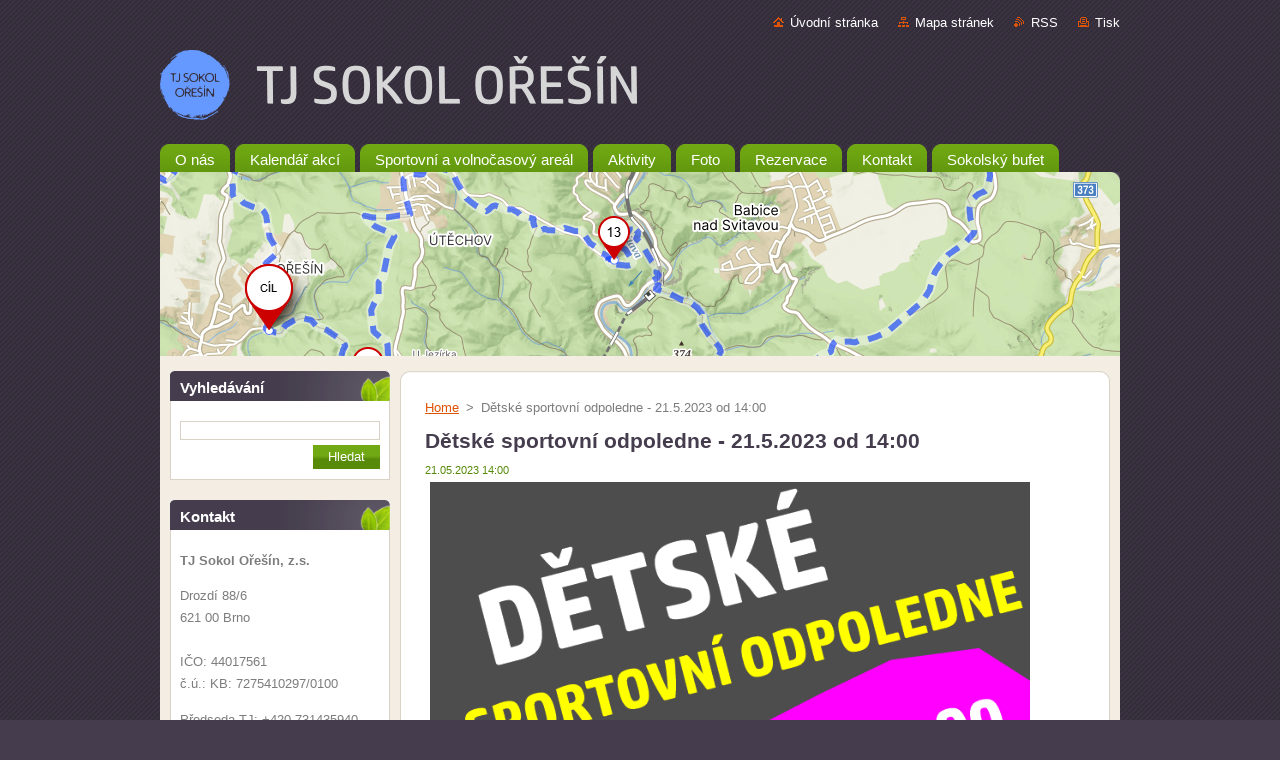

--- FILE ---
content_type: text/html; charset=UTF-8
request_url: https://www.tjoresin.cz/news/detske-sportovni-odpoledne-21-5-2023-od-14-00/
body_size: 4926
content:
<!--[if lte IE 9]><!DOCTYPE HTML PUBLIC "-//W3C//DTD HTML 4.01 Transitional//EN" "https://www.w3.org/TR/html4/loose.dtd"><![endif]-->
<!DOCTYPE html>
<!--[if IE]><html class="ie" lang="cs"><![endif]-->
<!--[if gt IE 9]><!--> 
<html lang="cs">
<!--<![endif]-->
  <head>
    <!--[if lt IE 8]><meta http-equiv="X-UA-Compatible" content="IE=EmulateIE7"><![endif]--><!--[if IE 8]><meta http-equiv="X-UA-Compatible" content="IE=EmulateIE8"><![endif]--><!--[if IE 9]><meta http-equiv="X-UA-Compatible" content="IE=EmulateIE9"><![endif]-->
    <base href="https://www.tjoresin.cz/">
  <meta charset="utf-8">
  <meta name="description" content="">
  <meta name="keywords" content="">
  <meta name="generator" content="Webnode">
  <meta name="apple-mobile-web-app-capable" content="yes">
  <meta name="apple-mobile-web-app-status-bar-style" content="black">
  <meta name="format-detection" content="telephone=no">
    <link rel="icon" type="image/svg+xml" href="/favicon.svg" sizes="any">  <link rel="icon" type="image/svg+xml" href="/favicon16.svg" sizes="16x16">  <link rel="icon" href="/favicon.ico"><link rel="canonical" href="https://www.tjoresin.cz/news/detske-sportovni-odpoledne-21-5-2023-od-14-00/">
<script type="text/javascript">(function(i,s,o,g,r,a,m){i['GoogleAnalyticsObject']=r;i[r]=i[r]||function(){
			(i[r].q=i[r].q||[]).push(arguments)},i[r].l=1*new Date();a=s.createElement(o),
			m=s.getElementsByTagName(o)[0];a.async=1;a.src=g;m.parentNode.insertBefore(a,m)
			})(window,document,'script','//www.google-analytics.com/analytics.js','ga');ga('create', 'UA-797705-6', 'auto',{"name":"wnd_header"});ga('wnd_header.set', 'dimension1', 'W1');ga('wnd_header.set', 'anonymizeIp', true);ga('wnd_header.send', 'pageview');var pageTrackerAllTrackEvent=function(category,action,opt_label,opt_value){ga('send', 'event', category, action, opt_label, opt_value)};</script>
  <link rel="alternate" type="application/rss+xml" href="https://tjoresin.cz/rss/all.xml" title="Všechny články">
<!--[if lte IE 9]><style type="text/css">.cke_skin_webnode iframe {vertical-align: baseline !important;}</style><![endif]-->
    <title>Dětské sportovní odpoledne - 21.5.2023 od 14:00 :: TJ Sokol Ořešín</title>
    <meta name="robots" content="index, follow">
    <meta name="googlebot" content="index, follow">   
    <link href="https://d11bh4d8fhuq47.cloudfront.net/_system/skins/v9/50000938/css/style.css" rel="stylesheet" type="text/css" media="screen,projection,handheld,tv">
    <link href="https://d11bh4d8fhuq47.cloudfront.net/_system/skins/v9/50000938/css/print.css" rel="stylesheet" type="text/css" media="print">
    <script type="text/javascript" src="https://d11bh4d8fhuq47.cloudfront.net/_system/skins/v9/50000938/js/functions.js">
    </script>
  
				<script type="text/javascript">
				/* <![CDATA[ */
					
					if (typeof(RS_CFG) == 'undefined') RS_CFG = new Array();
					RS_CFG['staticServers'] = new Array('https://d11bh4d8fhuq47.cloudfront.net/');
					RS_CFG['skinServers'] = new Array('https://d11bh4d8fhuq47.cloudfront.net/');
					RS_CFG['filesPath'] = 'https://www.tjoresin.cz/_files/';
					RS_CFG['filesAWSS3Path'] = 'https://f4c260caf4.clvaw-cdnwnd.com/9154a7f3b782802e29e659436a118157/';
					RS_CFG['lbClose'] = 'Zavřít';
					RS_CFG['skin'] = 'default';
					if (!RS_CFG['labels']) RS_CFG['labels'] = new Array();
					RS_CFG['systemName'] = 'Webnode';
						
					RS_CFG['responsiveLayout'] = 0;
					RS_CFG['mobileDevice'] = 0;
					RS_CFG['labels']['copyPasteSource'] = 'Více zde:';
					
				/* ]]> */
				</script><script type="text/javascript" src="https://d11bh4d8fhuq47.cloudfront.net/_system/client/js/compressed/frontend.package.1-3-108.js?ph=f4c260caf4"></script><style type="text/css"></style></head>  
  <body>  
    <div id="body_bg">      
      <div id="site">      
        <div id="site_top">       
          <div id="nonFooter">
          
          
  <!-- HEADER_LINK -->             
  <div id="header_link">         
  
                   <div class="lang">               
                     <div id="languageSelect"></div>			            
                   </div>
  
      <!-- LINK -->
      <ul class="link">                             
      <li class="homepage"><a href="home/" 
      title="Přejít na úvodní stránku.">
      Úvodní stránka</a></li>            
      <li class="sitemap"><a href="/sitemap/" 
      title="Přejít na mapu stránek.">
      Mapa stránek</a></li>
      <li class="rss"><a href="/rss/" 
      title="RSS kanály">RSS      </a></li>
      <li class="print"><a href="#" onclick="window.print(); return false;" 
      title="Vytisknout stránku">Tisk      </a></li>
      </ul>
      <!-- / LINK -->
  </div>
  <!-- / HEADER_LINK -->     

          
      <!-- LOGOZONE -->  
      <div id="logozone">               
        <div id="logo"><a href="home/" class="image" title="Přejít na úvodní stránku."><span id="rbcSystemIdentifierLogo"><img src="https://f4c260caf4.clvaw-cdnwnd.com/9154a7f3b782802e29e659436a118157/200001514-c1552c1553/logo web.png"  width="477" height="70"  alt="TJ Sokol Ořešín"></span></a></div>     
      </div>   
      <!-- / LOGOZONE -->
            
            
      <!-- MENU --> 
      <div id="menuzone"> 
        


		  <div class="box">	
        <div class="box_content">

		<ul class="menu">
	<li class="first">
  
      <a href="/o-nas/">
      <span>
      <span>
      O nás
      </span>
      </span>
      
  </a>
  
  </li>
	<li>
  
      <a href="/kalendar-akci/">
      <span>
      <span>
      Kalendář akcí
      </span>
      </span>
      
  </a>
  
  </li>
	<li>
  
      <a href="/sportovni-areal/">
      <span>
      <span>
      Sportovní a volnočasový areál
      </span>
      </span>
      
  </a>
  
  </li>
	<li>
  
      <a href="/aktivity/">
      <span>
      <span>
      Aktivity
      </span>
      </span>
      
  </a>
  
  </li>
	<li>
  
      <a href="/fotogalerie/">
      <span>
      <span>
      Foto
      </span>
      </span>
      
  </a>
  
  </li>
	<li>
  
      <a href="/rezervace/">
      <span>
      <span>
      Rezervace
      </span>
      </span>
      
  </a>
  
  </li>
	<li>
  
      <a href="/kontakt/">
      <span>
      <span>
      Kontakt
      </span>
      </span>
      
  </a>
  
  </li>
	<li class="last">
  
      <a href="/sokolskybufet/">
      <span>
      <span>
      Sokolský bufet
      </span>
      </span>
      
  </a>
  
  </li>
</ul>

        </div>
			</div>

					    
      </div><!-- /menuzone --> 
      <!-- /MENU -->
            
          
      <!-- HEADER -->          
      <div id="header">  
        <div id="header_box">
          <div class="illustration">       
                  <p id="moto"><span id="rbcCompanySlogan" class="rbcNoStyleSpan"></span></p>
                <img src="https://f4c260caf4.clvaw-cdnwnd.com/9154a7f3b782802e29e659436a118157/200001572-b9195b9197/Screenshot 2025-11-06 111915.png?ph=f4c260caf4" width="963" height="227" alt="">                <span class="masque"><!-- masque --></span>
          </div><!-- /illustration -->
        </div><!-- /header_box -->  
      </div><!-- /header -->            
      <!-- /HEADER -->
 
                    
             
<!-- MAIN -->
<div id="main"> 
                                         
      <!-- SIDEBAR -->
      <div id="sidebar">              
        <div id="sidebar_content">
                
          			
                  
          

		  <div class="box">            
        <div class="box_title"><h2>Vyhledávání</h2></div>            
        <div class="box_content">

		<form action="/search/" method="get" id="fulltextSearch">
		
		    <label for="fulltextSearchText" class="hidden">Vyhledávání</label>
      	<input type="text" id="fulltextSearchText" name="text"><br />
      	<span><input class="submit" type="submit" value="Hledat"></span>
				<div class="cleaner"><!-- / --></div>

		</form>

		    </div>
      </div>

		 
                  
          

      <div class="box">
        <div class="box_title"><h2>Kontakt</h2></div>
        <div class="box_content">
          
		

      <p><strong>TJ Sokol Ořešín, z.s.</strong></p>
      
      
      <p class="address">Drozdí 88/6<br />
621 00 Brno<br />
<br />
IČO: 44017561<br />
č.ú.: KB: 7275410297/0100</p>

	            
      
      
      <p class="phone">Předseda TJ: +420 731435940<br />
<br />
Sokolský bufet: +420 776216339</p>

	
      
	
	    <p class="email"><a href="&#109;&#97;&#105;&#108;&#116;&#111;:&#105;&#110;&#102;&#111;&#64;&#116;&#106;&#111;&#114;&#101;&#115;&#105;&#110;&#46;&#99;&#122;"><span id="rbcContactEmail">&#105;&#110;&#102;&#111;&#64;&#116;&#106;&#111;&#114;&#101;&#115;&#105;&#110;&#46;&#99;&#122;</span></a></p>

	           

		
                      
        </div>
      </div> 

					          
          
          
								
			<div class="box">
        <div class="box_content">

		<p style="text-align: center;"><span style="font-size:14px;"><strong>Chceš se stát členem TJ Sokol Ořešín?</strong></span></p>
<p style="text-align: center;"><span style="font-size:14px;"><strong>Vyplň registrační formulář <a href="registrace-novy-clen/">ZDE</a></strong></span></p>

                       
        </div>
      </div>
      
      <div class="cleaner"><!-- / --></div>

		        
            
    
        </div>            
      </div>
      <!-- /SIDEBAR -->
            
              
              
                            
     <div id="mainContent_top">
      <div id="mainContent_bottom">                    
       <div id="mainContent">

          <!-- NAVIGATOR -->
          <div id="pageNavigator" class="rbcContentBlock">        <div class="navigator">                       <a class="navFirstPage" href="/home/">Home</a>      <span><span> &gt; </span></span>          <span id="navCurrentPage">Dětské sportovní odpoledne - 21.5.2023 od 14:00</span>               </div>              <div class="cleaner"><!-- / --></div>        </div>          <!-- /NAVIGATOR -->       
              
          <!-- CONTENT -->
          <div id="content">
                
                  

		
		
		  <div class="box">
        <div class="box_title"><h1>Dětské sportovní odpoledne - 21.5.2023 od 14:00</h1></div>
        <div class="box_content">
		      					 
          <div class="articleDetail"> 
         
            <ins>21.05.2023 14:00</ins>    
            									
            <p><img alt="" src="https://f4c260caf4.cbaul-cdnwnd.com/9154a7f3b782802e29e659436a118157/200001474-ccea6ccea9/plakat dětské odpoledne 2023 small.png" style="width: 600px; height: 838px;"></p>
      								      		
            					
            <div class="cleaner"><!-- / --></div>
            
            
            					
            <div class="cleaner"><!-- / --></div>
            
                  
                      
            <div class="cleaner"><!-- / --></div>  			
            
            <div class="back"><a href="archive/news/">Zpět</a></div>
                    
          </div>
          
        </div>
      </div>
      
			
		
		  <div class="cleaner"><!-- / --></div>

		                
          </div>
          <!-- /CONTENT -->
                
       </div><!-- /mainContent -->
      </div><!-- /mainContent_bottom -->
     </div><!-- /mainContent_top -->
                            
              <hr class="cleaner">            
</div>
<!-- /MAIN -->

    
 
    
        
</div><!-- /nonFooter -->
 
 
        <!-- FOOTER -->
        <div id="footer">
           <div id="footerRight">
                <p>
                  <span class="sitemap">
                  <a href="/sitemap/" 
                  title="Přejít na mapu stránek.">
                  Mapa stránek</a></span>
                  <span class="print">
                  <a href="#" onclick="window.print(); return false;" 
                  title="Vytisknout stránku">
                  Tisk</a></span>    
                  <span class="rss"><a href="/rss/" 
                  title="RSS kanály">
                  RSS</a></span>
                </p>
          </div>  
          <div id="footerLeft">
                  <p class="footerText"><span id="rbcFooterText" class="rbcNoStyleSpan">© 2025 Všechna práva vyhrazena.</span></p>
                  <p class="signature"><span class="rbcSignatureText"></span></p>
          </div>                
      </div>
      <!-- FOOTER --> 
              

          
  </div><!-- /site_top -->
 </div><!-- /site -->    
</div><!-- /body_bg -->
  
  
    <script type="text/javascript">
		/* <![CDATA[ */

			RubicusFrontendIns.addObserver
			({

				onContentChange: function ()
        {
          RubicusFrontendIns.faqInit('faq', 'answerBlock');
        },

				onStartSlideshow: function()
				{
					$('slideshowControl').innerHTML	= '<span>Pozastavit prezentaci<'+'/span>';
					$('slideshowControl').title			= 'Pozastavit automatické procházení obrázků';
					$('slideshowControl').onclick		= RubicusFrontendIns.stopSlideshow.bind(RubicusFrontendIns);
				},

				onStopSlideshow: function()
				{
					$('slideshowControl').innerHTML	= '<span>Spustit prezentaci<'+'/span>';
					$('slideshowControl').title			= 'Spustit automatické procházení obrázků';
					$('slideshowControl').onclick		= RubicusFrontendIns.startSlideshow.bind(RubicusFrontendIns);
				},

				onShowImage: function()
				{
					if (RubicusFrontendIns.isSlideshowMode())
					{
						$('slideshowControl').innerHTML	= '<span>Pozastavit prezentaci<'+'/span>';
						$('slideshowControl').title			= 'Pozastavit automatické procházení obrázků';
						$('slideshowControl').onclick		= RubicusFrontendIns.stopSlideshow.bind(RubicusFrontendIns);
					}
				}

			 });

			  RubicusFrontendIns.faqInit('faq', 'answerBlock');

			  RubicusFrontendIns.addFileToPreload('https://d11bh4d8fhuq47.cloudfront.net/_system/skins/v9/50000938/img/loading.gif');
			  RubicusFrontendIns.addFileToPreload('https://d11bh4d8fhuq47.cloudfront.net/_system/skins/v9/50000938/img/faq_hover.gif');
			  
  		/* ]]> */
  	 </script>
  
  <div id="rbcFooterHtml"></div><script type="text/javascript">var keenTrackerCmsTrackEvent=function(id){if(typeof _jsTracker=="undefined" || !_jsTracker){return false;};try{var name=_keenEvents[id];var keenEvent={user:{u:_keenData.u,p:_keenData.p,lc:_keenData.lc,t:_keenData.t},action:{identifier:id,name:name,category:'cms',platform:'WND1',version:'2.1.157'},browser:{url:location.href,ua:navigator.userAgent,referer_url:document.referrer,resolution:screen.width+'x'+screen.height,ip:'18.117.193.72'}};_jsTracker.jsonpSubmit('PROD',keenEvent,function(err,res){});}catch(err){console.log(err)};};</script></body>
</html>
